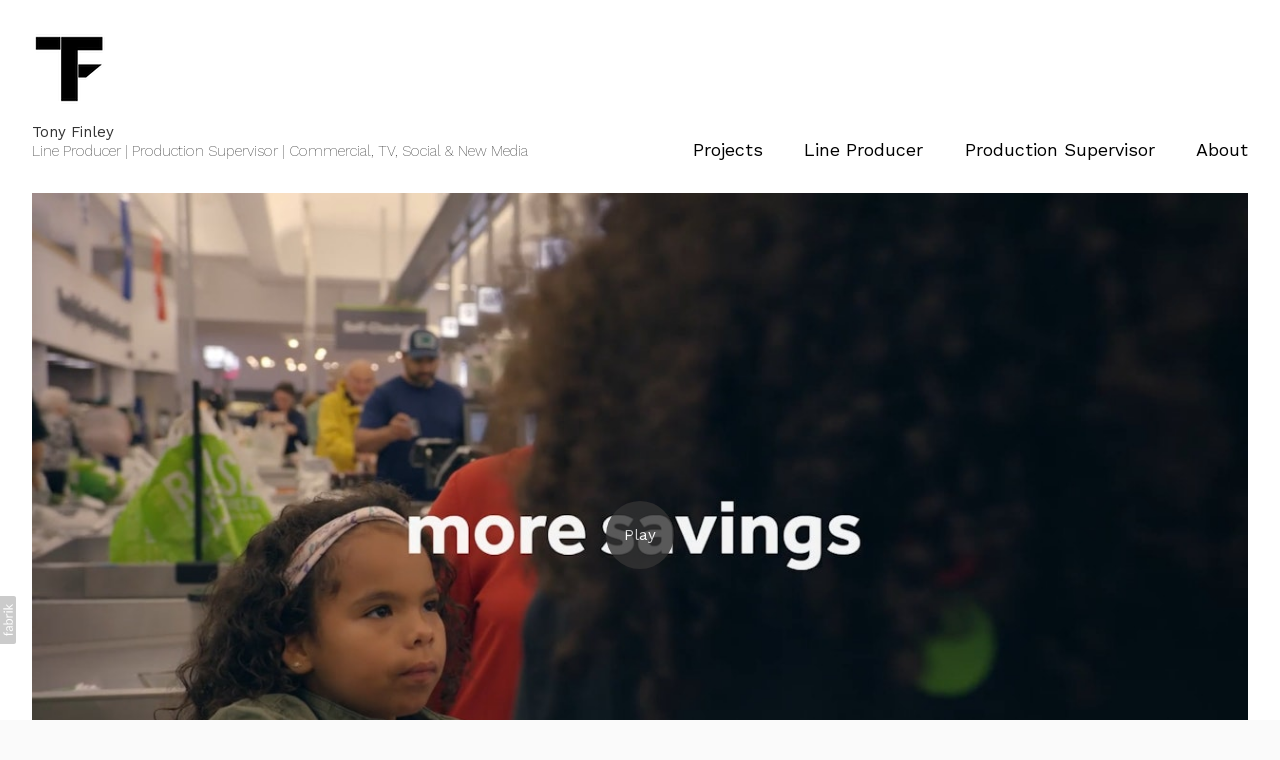

--- FILE ---
content_type: text/html; charset=utf-8
request_url: https://producer.boston/portfolio/stop-shop-anthem
body_size: 9287
content:



<!DOCTYPE html>
<html class="no-js custom-fonts" lang="en-US">
    <head prefix="og: http://ogp.me/ns#">
        <link rel="preconnect" href="https://producer.boston">
        <link rel="preconnect" href="//static.fabrik.io" />
        <link rel="preconnect" href="//blob.fabrik.io" />
        <meta charset="UTF-8">
        <link rel="canonical" href="https://producer.boston/portfolio/stop-shop-anthem" />
        <title>Stop &amp; Shop &#x27;Anthem&#x27; (LP) - Tony Finley Line Producer | Boston &amp; Greater New England</title>
        <meta name="description" content="Tony Finley - Freelance Line Producer | Producer | UPM | Production Supervisor | Agency Producer Commercial, TV, Social, New Media &amp; Film Boston Massachusetts, Rhode Island, New Hampshire, Connecticut &amp; Maine" />
        <meta name="keywords" content="Commercial Producer, Film Film Production, Boston Production, Boston Film Production, Social Producer, Boston Commercials, Producer, Line Producer, Media Producer, Tony Finley, Anthony Finley, Boston, Agency Producer, New England, Massachusetts" />
        <meta name="url" content="https://producer.boston/portfolio/stop-shop-anthem" />
        <meta property="og:url" content="https://producer.boston/portfolio/stop-shop-anthem" />
        <meta property="og:title" content="Stop &amp; Shop &#x27;Anthem&#x27; (LP)" />
        <meta property="og:description" content="Tony Finley - Freelance Line Producer | Producer | UPM | Production Supervisor | Agency Producer Commercial, TV, Social, New Media &amp; Film Boston Massachusetts, Rhode Island, New Hampshire, Connecticut &amp; Maine" />
        <meta property="og:site_name" content="Tony Finley Line Producer | Boston &amp; Greater New England" />
        <meta property="og:type" content="video.movie" />        
                
        <meta content="https://player.vimeo.com/video/707059892?autoplay=1" property="og:video" /><meta content="text/html" property="og:video:type" />
            <meta property="og:image" content="https://static.fabrik.io/1nit/d7b088e7eb6635d2.png?lossless=1&amp;s=862fe1b8a540dca9f241b0d939f0d7d5" /> 
        <meta name="twitter:card" content="summary_large_image" />

            <link rel="shortcut icon" href="https://static.fabrik.io/1nit/5d911a17ba2cc5b3.png?lossless=1&amp;s=0aca962195441b290ca508cb56525188" /> 

            <link rel="apple-touch-icon" href="https://static.fabrik.io/1nit/376725ae994dd921.png?lossless=1&amp;s=7cf24489a033047ae2230d14e6a424f7" /> 


        <link href="https://blob.fabrik.io/static/2c96dd/core/fabrik.min.css" rel="stylesheet">


        
        
            <script defer src="https://cloud.umami.is/script.js" data-website-id="059b79ea-6263-4a20-947a-862fbfc8d8ad"></script>
        

        
    <meta name="viewport" content="width=device-width, initial-scale=1.0">

    <style>
        :root {
            --site-title-display: block;
            --site-subtitle-display: block; 
            --site-logo-display: block;
            --brand-text-display: inline-block;
            --thumbnails-subtitle: block;
        }
    </style>

    <link href="https://blob.fabrik.io/1nit/calico-vars-2650e1badb49bf3f.css" rel="stylesheet" /><link href="https://blob.fabrik.io/static/2c96dd/calico/theme.css" rel="stylesheet" />

    <style>


            .main-footer-upper p {
                margin: 0 auto;
            }
                    .play:before {
            content: "Play";
        }
    </style>

    

    <!-- Global site tag (gtag.js) - Google Analytics -->
<script async src="https://www.googletagmanager.com/gtag/js?id=G-55HM3ZL728"></script>
<script>
  window.dataLayer = window.dataLayer || [];
  function gtag(){dataLayer.push(arguments);}
  gtag('js', new Date());

  gtag('config', 'G-55HM3ZL728');
</script>
<!-- Global site tag (gtag.js) - Google Ads: 1008284565 -->
<script async src="https://www.googletagmanager.com/gtag/js?id=AW-1008284565"></script>
<script>
  window.dataLayer = window.dataLayer || [];
  function gtag(){dataLayer.push(arguments);}
  gtag('js', new Date());

  gtag('config', 'AW-1008284565');
</script>
<!-- Event snippet for Website traffic conversion page -->
<script>
  gtag('event', 'conversion', {'send_to': 'AW-1008284565/6LCpCIy4nrsDEJXn5OAD'});
</script>
<script id="usercentrics-cmp" src="https://app.usercentrics.eu/browser-ui/latest/loader.js" data-settings-id="5tSz4r4XK_QsOE" async></script></head>

    <body class="fab-projects-details fab-portfolio-details fab-projects-details-stop-shop-anthem fab-portfolio-details-stop-shop-anthem tpl-projectdetails-video capped-width social-icon-family-normal">

        


<div class="site-wrap overlay-enabled">

    <header class="main-header">
        <div class="capped">
            <div class="main-header-container">
                <div class="main-header-titles">
                    
    <a href="/" class="brand brand-img brand-png">
        <img src="https://static.fabrik.io/1nit/d7b088e7eb6635d2.png?lossless=1&amp;w=636&amp;fit=max&amp;s=c2cb38729e3c05c09cafd19a10f7267e" alt="Tony Finley" />
    </a>

<a href="/" class="brand brand-text">

    <span class="brand-title">Tony Finley</span>

        <span class="brand-subtitle">Line Producer | Production Supervisor | Commercial, TV, Social &amp; New Media</span>

</a>
                </div>

                <nav class="main-header-nav">
                    <button class="mobile-nav-link">
                        <i class="icon icon-menu"></i>
                    </button>
                    
    <ul class="menu">

          <li class="">

                <a href="/portfolio" target="_self">Projects</a>

          </li>
          <li class="">

                <a href="/line-producer" target="_self">Line Producer</a>

          </li>
          <li class="">

                <a href="/production-supervisor" target="_self">Production Supervisor</a>

          </li>
          <li class="">

                <a href="/pages/about" target="_self">About</a>

          </li>
    </ul>

                </nav>
            </div>
        </div>
        <nav class="mobile-nav">
            
    <ul class="menu">

          <li class="">

                <a href="/portfolio" target="_self">Projects</a>

          </li>
          <li class="">

                <a href="/line-producer" target="_self">Line Producer</a>

          </li>
          <li class="">

                <a href="/production-supervisor" target="_self">Production Supervisor</a>

          </li>
          <li class="">

                <a href="/pages/about" target="_self">About</a>

          </li>
    </ul>

        </nav>

    </header>

    <main role="main" class="main-body">
        

<div class="project-details-page">
    

<div class="sortable">
    <div class="sortable-media">
        <div class="capped">

            <div class="project-media video-template">

                            <div class="embeds">

                                    <a href="https://vimeo.com/707059892" title="Stop &amp; Shop &#x27;Anthem&#x27;" target="_blank" class="video-cover">
            <img data-src="https://static.fabrik.io/1nit/75cdbf836e93975e.jpg?lossless=1&amp;w=720&amp;fit=crop&amp;ar=16:9&amp;crop=faces%2Centropy&amp;s=66423daa633faa5bb7b3895eacfeac59" data-srcset="https://static.fabrik.io/1nit/75cdbf836e93975e.jpg?lossless=1&amp;w=480&amp;fit=crop&amp;ar=16:9&amp;crop=faces%2Centropy&amp;s=180142a1e1248a6cb5f7f00e831d7570 480w,https://static.fabrik.io/1nit/75cdbf836e93975e.jpg?lossless=1&amp;w=720&amp;fit=crop&amp;ar=16:9&amp;crop=faces%2Centropy&amp;s=66423daa633faa5bb7b3895eacfeac59 720w,https://static.fabrik.io/1nit/75cdbf836e93975e.jpg?lossless=1&amp;w=960&amp;fit=crop&amp;ar=16:9&amp;crop=faces%2Centropy&amp;s=6f4079f789a2fc27a0d464d8f4862832 960w,https://static.fabrik.io/1nit/75cdbf836e93975e.jpg?lossless=1&amp;w=1280&amp;fit=crop&amp;ar=16:9&amp;crop=faces%2Centropy&amp;s=b34bc6ed2112c522b5ee02c0ef2654cb 1280w,https://static.fabrik.io/1nit/75cdbf836e93975e.jpg?lossless=1&amp;w=1680&amp;fit=crop&amp;ar=16:9&amp;crop=faces%2Centropy&amp;s=bc4d0ecabea8a11dfc5ae75880a8facb 1680w,https://static.fabrik.io/1nit/75cdbf836e93975e.jpg?lossless=1&amp;w=1920&amp;fit=crop&amp;ar=16:9&amp;crop=faces%2Centropy&amp;s=1a81c31b2b103ab0bce869885f2c9dea 1920w,https://static.fabrik.io/1nit/75cdbf836e93975e.jpg?lossless=1&amp;w=2560&amp;fit=crop&amp;ar=16:9&amp;crop=faces%2Centropy&amp;s=013e60452269fd772fae4d283edfebcc 2560w,https://static.fabrik.io/1nit/75cdbf836e93975e.jpg?lossless=1&amp;w=3840&amp;fit=crop&amp;ar=16:9&amp;crop=faces%2Centropy&amp;s=ff4df0317b6e705816f4e4907707ebce 3840w" data-sizes="auto" class="lazyload"></img>
                                        <span class="play"></span>
                                    </a>
                            </div>
                        <div class="container">
                            <div class="row col-xs-1 col-sm-3 col-md-4 col-lg-6 col-xl-6 thumbnails-list lightbox hide-mobile">

                            </div>

                            <div class="mobile-slideshow lightbox">


                            </div>
                        </div>
            </div>
        </div>
    </div>
    <div class="sortable-info">
        

<div class="capped">
    <div class="project-info">
        <div class="project-info-cols">
            <div class="project-titles">
                <div class="p-titles">
                    <h1>
                        Stop &amp; Shop &#x27;Anthem&#x27; (LP)
                    </h1>
                </div>

                <div class="project-description">
                    <p>EP &&nbsp;Producer</p>
                </div>

            </div>
            
        </div>
    </div>
</div>
    </div>
</div>

</div>



    </main>

    <footer class="main-footer">

        
    <div class="main-footer-upper">
        <div class="capped">
            <div class="main-footer-upper-inner">
                    <h3><a href="/">Tony Finley</a></h3>
                        <p>Massachusetts | Connecticut | Rhode Island | New Hampshire<br />
Commercial, TV, Social Media, New Media, &amp; Film Producer &amp; UPM (Production Supervisor)<br />
Union IATSE #111 Production Workers Guild Member</p>

                <ul class="site-links"><li><a href="https://www.imdb.com/name/nm2030338/" target="_blank" title="IMDb"><span>IMDb</span><svg class="social-icon icon-imdb" viewBox="0 0 32 32"><path class="classic" d="M11.471 10.893H14.895V21.107H12.739V15.373L11.696 21.107H10.136L9.066 15.373V21.107H6.79V10.893H10.042L10.887 15.711 11.472 10.893ZM3 21.107V10.893H5.526V21.107H3ZM22.35 12.909V19.092C22.35 19.728 22.125 20.224 21.676 20.577 21.227 20.931 20.686 21.108 19.071 21.108H16.23V10.894H19.057C20.74 10.894 21.149 11.059 21.63 11.389 22.111 11.719 22.351 12.226 22.351 12.91ZM19.639 12.974C19.639 12.476 19.094 12.522 18.662 12.522V19.382C19.094 19.382 19.639 19.446 19.639 18.963V12.973ZM28.997 13.927V19.868C28.997 20.286 28.812 20.616 28.441 20.858 28.145 20.986 27.891 21.026 27.273 21.026S25.76 20.651 25.583 20.575C25.406 20.499 25.247 21.108 25.247 21.108H23.16V10.894H25.745V13.232C26.005 12.942 26.731 12.491 27.436 12.523 28.141 12.555 29.061 13.071 28.997 13.927ZM26.457 14.197C26.457 13.945 26.34 13.82 26.105 13.82 25.865 13.82 25.746 13.941 25.746 14.183L25.744 19.342C25.744 19.594 25.864 19.769 26.103 19.769 26.338 19.769 26.455 19.594 26.455 19.342L26.457 14.197Z"></path><path class="knockout" d="M11.471 10.893H14.895V21.107H12.739V15.373L11.696 21.107H10.136L9.066 15.373V21.107H6.79V10.893H10.042L10.887 15.711 11.472 10.893ZM3 21.107V10.893H5.526V21.107H3ZM22.35 12.909V19.092C22.35 19.728 22.125 20.224 21.676 20.577 21.227 20.931 20.686 21.108 19.071 21.108H16.23V10.894H19.057C20.74 10.894 21.149 11.059 21.63 11.389 22.111 11.719 22.351 12.226 22.351 12.91ZM19.639 12.974C19.639 12.476 19.094 12.522 18.662 12.522V19.382C19.094 19.382 19.639 19.446 19.639 18.963V12.973ZM28.997 13.927V19.868C28.997 20.286 28.812 20.616 28.441 20.858 28.145 20.986 27.891 21.026 27.273 21.026S25.76 20.651 25.583 20.575C25.406 20.499 25.247 21.108 25.247 21.108H23.16V10.894H25.745V13.232C26.005 12.942 26.731 12.491 27.436 12.523 28.141 12.555 29.061 13.071 28.997 13.927ZM26.457 14.197C26.457 13.945 26.34 13.82 26.105 13.82 25.865 13.82 25.746 13.941 25.746 14.183L25.744 19.342C25.744 19.594 25.864 19.769 26.103 19.769 26.338 19.769 26.455 19.594 26.455 19.342L26.457 14.197ZM0 0V32H32V0H0Z"></path></svg></a></li><li><a href="https://www.instagram.com/tonywfinley/" target="_blank" title="Instagram"><span>Instagram</span><svg class="social-icon icon-instagram" viewBox="0 0 32 32"><path class="classic" d="M16 9.032C13.73 9.032 13.462 9.04 12.566 9.081 11.738 9.119 11.288 9.258 10.988 9.374 10.592 9.528 10.308 9.713 10.011 10.01 9.713 10.307 9.529 10.59 9.375 10.987 9.258 11.286 9.12 11.736 9.082 12.565 9.041 13.462 9.032 13.73 9.032 16S9.04 18.538 9.081 19.436C9.119 20.264 9.258 20.714 9.374 21.014A2.638 2.638 0 0010.01 21.991 2.618 2.618 0 0010.987 22.627C11.286 22.744 11.736 22.882 12.565 22.92 13.461 22.961 13.73 22.97 16 22.97S18.539 22.961 19.435 22.92C20.263 22.882 20.713 22.743 21.013 22.627A2.638 2.638 0 0021.99 21.991C22.288 21.694 22.472 21.411 22.626 21.014 22.743 20.715 22.881 20.265 22.919 19.436 22.96 18.539 22.969 18.271 22.969 16.001S22.96 13.462 22.919 12.566C22.881 11.738 22.742 11.288 22.626 10.988 22.472 10.592 22.287 10.308 21.99 10.011 21.693 9.713 21.41 9.529 21.013 9.375 20.714 9.258 20.264 9.12 19.435 9.082 18.538 9.041 18.27 9.032 16 9.032M16 7.5C18.308 7.5 18.598 7.51 19.505 7.551 20.409 7.592 21.027 7.736 21.568 7.946A4.161 4.161 0 0123.074 8.926 4.175 4.175 0 0124.054 10.432C24.264 10.972 24.408 11.59 24.449 12.495 24.49 13.402 24.5 13.692 24.5 16S24.49 18.598 24.449 19.505C24.408 20.409 24.264 21.027 24.054 21.568 23.837 22.127 23.547 22.601 23.074 23.074A4.175 4.175 0 0121.568 24.054C21.028 24.264 20.41 24.408 19.505 24.449 18.598 24.49 18.308 24.5 16 24.5S13.402 24.49 12.495 24.449C11.591 24.408 10.973 24.264 10.432 24.054 9.873 23.837 9.399 23.547 8.926 23.074 8.454 22.601 8.163 22.127 7.946 21.568 7.736 21.028 7.592 20.41 7.551 19.505 7.51 18.598 7.5 18.308 7.5 16S7.51 13.402 7.551 12.495C7.592 11.591 7.736 10.973 7.946 10.432A4.161 4.161 0 018.926 8.926 4.175 4.175 0 0110.432 7.946C10.972 7.736 11.59 7.592 12.495 7.551 13.402 7.51 13.692 7.5 16 7.5ZM16 11.635A4.365 4.365 0 0116 20.365 4.365 4.365 0 1116 11.635ZM16 18.833A2.833 2.833 0 0016 13.167 2.833 2.833 0 1016 18.833ZM20.537 10.443A1.02 1.02 0 0120.537 12.483 1.02 1.02 0 1120.537 10.443Z"></path><path class="knockout" d="M16 9.032C13.73 9.032 13.462 9.04 12.566 9.081 11.738 9.119 11.288 9.258 10.988 9.374 10.592 9.528 10.308 9.713 10.011 10.01 9.713 10.307 9.529 10.59 9.375 10.987 9.258 11.286 9.12 11.736 9.082 12.565 9.041 13.462 9.032 13.73 9.032 16S9.04 18.538 9.081 19.436C9.119 20.264 9.258 20.714 9.374 21.014A2.638 2.638 0 0010.01 21.991 2.618 2.618 0 0010.987 22.627C11.286 22.744 11.736 22.882 12.565 22.92 13.461 22.961 13.73 22.97 16 22.97S18.539 22.961 19.435 22.92C20.263 22.882 20.713 22.743 21.013 22.627A2.638 2.638 0 0021.99 21.991C22.288 21.694 22.472 21.411 22.626 21.014 22.743 20.715 22.881 20.265 22.919 19.436 22.96 18.539 22.969 18.271 22.969 16.001S22.96 13.462 22.919 12.566C22.881 11.738 22.742 11.288 22.626 10.988 22.472 10.592 22.287 10.308 21.99 10.011 21.693 9.713 21.41 9.529 21.013 9.375 20.714 9.258 20.264 9.12 19.435 9.082 18.538 9.041 18.27 9.032 16 9.032M16 7.5C18.308 7.5 18.598 7.51 19.505 7.551 20.409 7.592 21.027 7.736 21.568 7.946A4.161 4.161 0 0123.074 8.926 4.175 4.175 0 0124.054 10.432C24.264 10.972 24.408 11.59 24.449 12.495 24.49 13.402 24.5 13.692 24.5 16S24.49 18.598 24.449 19.505C24.408 20.409 24.264 21.027 24.054 21.568 23.837 22.127 23.547 22.601 23.074 23.074A4.175 4.175 0 0121.568 24.054C21.028 24.264 20.41 24.408 19.505 24.449 18.598 24.49 18.308 24.5 16 24.5S13.402 24.49 12.495 24.449C11.591 24.408 10.973 24.264 10.432 24.054 9.873 23.837 9.399 23.547 8.926 23.074 8.454 22.601 8.163 22.127 7.946 21.568 7.736 21.028 7.592 20.41 7.551 19.505 7.51 18.598 7.5 18.308 7.5 16S7.51 13.402 7.551 12.495C7.592 11.591 7.736 10.973 7.946 10.432A4.161 4.161 0 018.926 8.926 4.175 4.175 0 0110.432 7.946C10.972 7.736 11.59 7.592 12.495 7.551 13.402 7.51 13.692 7.5 16 7.5ZM16 11.635A4.365 4.365 0 0116 20.365 4.365 4.365 0 1116 11.635ZM16 18.833A2.833 2.833 0 0016 13.167 2.833 2.833 0 1016 18.833ZM20.537 10.443A1.02 1.02 0 0120.537 12.483 1.02 1.02 0 1120.537 10.443ZM0 0V32H32V0H0Z"></path></svg></a></li><li><a href="https://www.linkedin.com/in/tonywfinley/" target="_blank" title="LinkedIn"><span>LinkedIn</span><svg class="social-icon icon-linkedin" viewBox="0 0 32 32"><path class="classic" d="M21.571 21.422H21.532V17.234C21.532 15.029 20.335 13.982 18.765 13.982 17.494 13.982 16.933 14.692 16.597 15.178V14.169H14.167C14.204 14.842 14.167 21.422 14.167 21.422H16.597V17.384C16.597 17.159 16.597 16.936 16.672 16.786 16.859 16.338 17.233 15.889 17.906 15.889 18.804 15.889 19.14 16.561 19.14 17.534V21.422H21.57ZM11.663 13.159C12.485 13.159 13.009 12.599 13.009 11.888 13.009 11.141 12.485 10.617 11.663 10.617S10.317 11.177 10.317 11.888 10.841 13.159 11.663 13.159ZM12.859 21.422V14.169H10.429V21.422H12.859ZM22.803 7.962C23.44 7.962 24 8.486 24 9.121V22.879C24 23.514 23.439 24.038 22.804 24.038H9.195C8.523 24.038 7.999 23.514 7.999 22.879V9.121C7.999 8.486 8.56 7.962 9.195 7.962H22.803ZM16.597 15.216Z"></path><path class="knockout" d="M21.571 21.422H21.532V17.234C21.532 15.029 20.335 13.982 18.765 13.982 17.494 13.982 16.933 14.692 16.597 15.178V14.169H14.167C14.204 14.842 14.167 21.422 14.167 21.422H16.597V17.384C16.597 17.159 16.597 16.936 16.672 16.786 16.859 16.338 17.233 15.889 17.906 15.889 18.804 15.889 19.14 16.561 19.14 17.534V21.422H21.57ZM11.663 13.159C12.485 13.159 13.009 12.599 13.009 11.888 13.009 11.141 12.485 10.617 11.663 10.617S10.317 11.177 10.317 11.888 10.841 13.159 11.663 13.159ZM12.859 21.422V14.169H10.429V21.422H12.859ZM22.803 7.962C23.44 7.962 24 8.486 24 9.121V22.879C24 23.514 23.439 24.038 22.804 24.038H9.195C8.523 24.038 7.999 23.514 7.999 22.879V9.121C7.999 8.486 8.56 7.962 9.195 7.962H22.803ZM16.597 15.216ZM0 0V32H32V0H0Z"></path></svg></a></li><li><a href="mailto:musebug@gmail.com" title="Email"><span>Email</span><svg class="social-icon icon-email" viewBox="0 0 32 32"><path class="classic" d="M24.732 19.73V12.236L20.74 16.063 24.732 19.73ZM8.02 20.678H23.845L19.801 16.962 17.371 19.292C16.638 19.914 15.491 19.914 14.789 19.344L12.144 16.866 8.02 20.678ZM7.268 12.3V19.604L11.194 15.977 7.268 12.3ZM23.809 11.32H8.121L15.601 18.327C15.826 18.505 16.278 18.513 16.549 18.285L23.809 11.321ZM24.742 10C25.436 10 26 10.587 26 11.31V20.689C26 21.411 25.436 22 24.742 22H7.258C6.564 22 6 21.411 6 20.688V11.31C6 10.587 6.564 10 7.258 10H24.742Z"></path><path class="knockout" d="M24.732 19.73V12.236L20.74 16.063 24.732 19.73ZM8.02 20.678H23.845L19.801 16.962 17.371 19.292C16.638 19.914 15.491 19.914 14.789 19.344L12.144 16.866 8.02 20.678ZM7.268 12.3V19.604L11.194 15.977 7.268 12.3ZM23.809 11.32H8.121L15.601 18.327C15.826 18.505 16.278 18.513 16.549 18.285L23.809 11.321ZM24.742 10C25.436 10 26 10.587 26 11.31V20.689C26 21.411 25.436 22 24.742 22H7.258C6.564 22 6 21.411 6 20.688V11.31C6 10.587 6.564 10 7.258 10H24.742ZM0 0V32H32V0H0Z"></path></svg></a></li><li><a href="tel:817.845.8727" title="Phone"><span>Phone</span><svg class="social-icon icon-phone" viewBox="0 0 32 32"><path class="classic" d="M23.685 20.324a.975.975 0 0 1 .074 1.362c-.538.751-1.872 2.311-2.568 2.311-2.73-.089-5.963-2.769-8.195-5.001S8.089 13.529 8 10.805c-.022-.683 1.549-2.036 2.31-2.582.193-.136.433-.217.692-.218h.045c.251 0 .476.112.625.292.187.259 1.996 3.004 2.195 3.318.067.142.106.307.106.481 0 .238-.072.461-.197.643a74.55 74.55 0 0 1-.809 1.442l-.065.112.075.109a20.033 20.033 0 0 0 2.15 2.451c.751.781 1.553 1.49 2.409 2.13l.157.111.112-.065c.389-.222 1.184-.676 1.448-.814a1.184 1.184 0 0 1 1.122-.086c.338.206 3.065 2.022 3.309 2.193v.003Z"></path><path class="knockout" d="M23.685 20.324a.975.975 0 0 1 .074 1.362c-.538.751-1.872 2.311-2.568 2.311-2.73-.089-5.963-2.769-8.195-5.001S8.089 13.529 8 10.805c-.022-.683 1.549-2.036 2.31-2.582.193-.136.433-.217.692-.218h.045c.251 0 .476.112.625.292.187.259 1.996 3.004 2.195 3.318.067.142.106.307.106.481 0 .238-.072.461-.197.643a74.55 74.55 0 0 1-.809 1.442l-.065.112.075.109a20.033 20.033 0 0 0 2.15 2.451c.751.781 1.553 1.49 2.409 2.13l.157.111.112-.065c.389-.222 1.184-.676 1.448-.814a1.184 1.184 0 0 1 1.122-.086c.338.206 3.065 2.022 3.309 2.193v.003ZM0 0V32H32V0H0Z"></path></svg></a></li><li><a href="https://www.tiktok.com/@musebug" target="_blank" title="TikTok"><span>TikTok</span><svg class="social-icon icon-tiktok" viewBox="0 0 32 32"><path class="classic" d="M23.688 14.559c-.314.02-2.741-.157-4.251-1.502l-.004 5.96c.037 2.697-1.468 5.343-4.283 5.876-.789.149-1.499.166-2.69-.093-.921-.275-1.676-.698-2.278-1.218-.015-.02-.028-.04-.044-.059.013.017.022.035.034.053-3.882-3.365-1.372-10.855 4.597-9.914v.694c-.015-.001-.028.002-.044.002l.044.001c0 2.082.001-.42.001 2.589-2.849-.419-3.801 1.949-3.045 3.644.158.356.431.646.77.858.016.03.037.056.053.085a1.258 1.258 0 0 1-.045-.08c1.13.7 2.978.51 3.737-1.161a5.79 5.79 0 0 0 .167-1.457V7h3.032c0 .251.031.521.073.767.133.777.504 1.979 1.546 2.812.043.059.091.117.137.176-.044-.054-.082-.109-.121-.165.612.484 1.453.84 2.609.909v.68l-.005-.001.005.001c.002 2.512.005-.463.005 2.38Z"></path><path class="knockout" d="M23.688 14.559c-.314.02-2.741-.157-4.251-1.502l-.004 5.96c.037 2.697-1.468 5.343-4.283 5.876-.789.149-1.499.166-2.69-.093-.921-.275-1.676-.698-2.278-1.218-.015-.02-.028-.04-.044-.059.013.017.022.035.034.053-3.882-3.365-1.372-10.855 4.597-9.914v.694c-.015-.001-.028.002-.044.002l.044.001c0 2.082.001-.42.001 2.589-2.849-.419-3.801 1.949-3.045 3.644.158.356.431.646.77.858.016.03.037.056.053.085a1.258 1.258 0 0 1-.045-.08c1.13.7 2.978.51 3.737-1.161a5.79 5.79 0 0 0 .167-1.457V7h3.032c0 .251.031.521.073.767.133.777.504 1.979 1.546 2.812.043.059.091.117.137.176-.044-.054-.082-.109-.121-.165.612.484 1.453.84 2.609.909v.68l-.005-.001.005.001c.002 2.512.005-.463.005 2.38ZM0 0V32H32V0H0Z"></path></svg></a></li></ul>
            </div>
        </div>
    </div>


            <div class="main-footer-lower">
                <div class="capped">
                    <p>&copy;2026</p>
                </div>
            </div>

    </footer>

</div>
<div id="dimmer"></div>



            
<a class="fabrik-tag " href="https://fabrik.io/?utm_source=producer.boston&amp;utm_campaign=fabrik-websites&amp;utm_medium=website&amp;utm_content=fabrik-tag" target="_blank" title="Created with Fabrik">
    <svg xmlns="http://www.w3.org/2000/svg" xmlns:xlink="http://www.w3.org/1999/xlink" version="1.1" x="0px" y="0px" viewBox="0 0 16 48" enable-background="new 0 0 16 48" xml:space="preserve">
        <path class="tag-bg" d="M16 1.994l0 44.012c-0.003 1.097 -0.901 1.994 -1.999 1.994l-14.001 0l0 -48l14.001 0c1.098 0 1.996 0.897 1.999 1.994Z" />
        <path fill="#FFFFFF" d="M6.326 9.496c-0.043 -0.063 -0.064 -0.148 -0.064 -0.254l0 -1.083c0 0 2.393 2.245 2.695 2.529c-0.229 0.181 -0.51 0.403 -0.553 0.437c-0.044 0.035 -0.23 0.116 -0.296 0.068l-1.617 -1.506c-0.068 -0.063 -0.123 -0.127 -0.165 -0.191ZM12.712 15.298l-6.45 0l0 1.133l6.45 0l0 -1.133ZM6.332 20.623c-0.047 0.047 -0.07 0.132 -0.07 0.255l0 0.649l6.45 0l0 -1.133l-4.107 0c-0.437 -0.178 -0.77 -0.4 -1 -0.665c-0.229 -0.265 -0.344 -0.595 -0.344 -0.99c0 -0.221 0.02 -0.393 0.06 -0.516c0.04 -0.123 0.06 -0.214 0.06 -0.274c0 -0.102 -0.053 -0.168 -0.159 -0.197l-0.847 -0.146c-0.072 0.123 -0.128 0.257 -0.169 0.401c-0.04 0.144 -0.06 0.306 -0.06 0.484c0 0.437 0.126 0.818 0.379 1.143c0.253 0.325 0.604 0.597 1.054 0.818l-1.006 0.076c-0.114 0.017 -0.194 0.049 -0.241 0.095ZM12.712 12.338l-9.379 0l0 1.14l9.378 0l0 -1.14l0.001 0ZM8.267 11.341l0.098 0.094l0.504 0.448c0.251 0.169 0.47 0.135 0.944 -0.241c0.001 -0.001 0.003 -0.002 0.004 -0.003c0.01 -0.007 2.672 -2.142 2.672 -2.142c0.076 -0.059 0.133 -0.122 0.169 -0.188c0.036 -0.066 0.054 -0.145 0.054 -0.239l0 -1.07c0 0 -4.066 3.216 -4.146 3.276c-0.08 0.06 -0.238 0.123 -0.299 0.065ZM7.211 36.014l-0.822 0l0 1.865l-0.592 0c-0.276 0 -0.507 -0.031 -0.694 -0.092c-0.187 -0.061 -0.337 -0.15 -0.452 -0.264c-0.115 -0.115 -0.197 -0.251 -0.248 -0.411c-0.051 -0.159 -0.076 -0.336 -0.076 -0.532l0 -0.197c0 -0.123 -0.008 -0.219 -0.026 -0.286c-0.017 -0.068 -0.068 -0.104 -0.153 -0.108l-0.567 -0.025c-0.085 0.246 -0.127 0.514 -0.127 0.802c0 0.34 0.051 0.645 0.153 0.917c0.102 0.272 0.251 0.504 0.449 0.697c0.197 0.193 0.439 0.342 0.726 0.446c0.286 0.104 0.614 0.156 0.984 0.156l0.624 0l0 1.018l0.465 0c0.085 0 0.15 -0.029 0.194 -0.086c0.044 -0.057 0.077 -0.13 0.099 -0.22l0.083 -0.713l5.482 0l0 -1.14l-5.502 0l0 -1.827ZM12.75 32.815c0.042 0.202 0.064 0.426 0.064 0.672c0 0.25 -0.035 0.485 -0.105 0.704c-0.07 0.219 -0.176 0.409 -0.316 0.57c-0.14 0.161 -0.318 0.29 -0.534 0.385c-0.215 0.095 -0.47 0.143 -0.763 0.143c-0.255 0 -0.502 -0.07 -0.738 -0.21c-0.236 -0.14 -0.446 -0.366 -0.629 -0.678c-0.183 -0.312 -0.333 -0.72 -0.451 -1.226c-0.117 -0.505 -0.176 -1.123 -0.176 -1.853l-0.506 0c-0.504 0 -0.885 0.107 -1.144 0.322c-0.258 0.214 -0.388 0.532 -0.388 0.952c0 0.276 0.035 0.508 0.105 0.697c0.07 0.189 0.149 0.352 0.236 0.49c0.087 0.138 0.166 0.257 0.236 0.357c0.07 0.1 0.105 0.198 0.105 0.296c0 0.076 -0.02 0.143 -0.06 0.201c-0.04 0.057 -0.09 0.103 -0.15 0.137l-0.363 0.204c-0.344 -0.357 -0.601 -0.741 -0.77 -1.152c-0.17 -0.412 -0.255 -0.868 -0.255 -1.369c0 -0.361 0.059 -0.681 0.178 -0.961c0.119 -0.28 0.284 -0.516 0.497 -0.707c0.212 -0.191 0.469 -0.335 0.77 -0.433c0.301 -0.098 0.633 -0.146 0.993 -0.146l4.126 0l0 0.503c0 0.11 -0.017 0.2 -0.051 0.267c-0.034 0.068 -0.106 0.113 -0.216 0.134l-0.598 0.127c0.153 0.17 0.29 0.335 0.411 0.497c0.121 0.161 0.223 0.331 0.306 0.509c0.083 0.178 0.144 0.367 0.186 0.568ZM12.018 33.149c0 -0.199 -0.02 -0.382 -0.06 -0.548c-0.04 -0.166 -0.098 -0.322 -0.172 -0.468c-0.074 -0.146 -0.164 -0.286 -0.271 -0.42c-0.106 -0.134 -0.227 -0.264 -0.363 -0.392l-1.331 0c0 0.522 0.033 0.966 0.099 1.331c0.066 0.365 0.153 0.662 0.259 0.891c0.107 0.229 0.233 0.396 0.378 0.5c0.145 0.104 0.307 0.156 0.487 0.156c0.171 0 0.318 -0.028 0.442 -0.083c0.124 -0.055 0.225 -0.129 0.304 -0.223c0.079 -0.093 0.137 -0.204 0.173 -0.331c0.037 -0.126 0.055 -0.264 0.055 -0.413ZM12.712 28.607l-9.379 0l0 -1.14l3.858 0c-0.31 -0.267 -0.559 -0.574 -0.748 -0.92c-0.188 -0.345 -0.283 -0.741 -0.283 -1.187c0 -0.374 0.07 -0.711 0.21 -1.012c0.14 -0.301 0.349 -0.558 0.627 -0.77c0.278 -0.212 0.622 -0.376 1.031 -0.49c0.41 -0.115 0.882 -0.172 1.417 -0.172c0.475 0 0.918 0.064 1.328 0.191c0.41 0.127 0.764 0.311 1.063 0.551c0.299 0.24 0.535 0.533 0.707 0.879c0.172 0.346 0.258 0.735 0.258 1.168c0 0.416 -0.081 0.769 -0.242 1.06c-0.161 0.291 -0.386 0.544 -0.675 0.761l0.586 0.057c0.161 0.034 0.242 0.132 0.242 0.293l0 0.731ZM11.75 26.79c0.115 -0.248 0.172 -0.525 0.172 -0.831c0 -0.603 -0.214 -1.065 -0.643 -1.388c-0.429 -0.323 -1.04 -0.484 -1.834 -0.484c-0.42 0 -0.781 0.037 -1.082 0.111c-0.301 0.074 -0.549 0.181 -0.742 0.322c-0.193 0.14 -0.334 0.312 -0.423 0.516c-0.089 0.204 -0.134 0.435 -0.134 0.694c0 0.369 0.085 0.693 0.255 0.971c0.17 0.278 0.41 0.534 0.719 0.767l3.12 0c0.28 -0.204 0.478 -0.43 0.592 -0.678ZM4.547 15.104c-0.095 -0.044 -0.198 -0.067 -0.308 -0.067c-0.11 0 -0.215 0.022 -0.314 0.067c-0.099 0.044 -0.186 0.104 -0.26 0.178c-0.074 0.074 -0.132 0.16 -0.175 0.257c-0.042 0.097 -0.063 0.201 -0.063 0.311c0 0.11 0.021 0.213 0.063 0.308c0.042 0.095 0.101 0.18 0.175 0.254c0.074 0.074 0.161 0.132 0.26 0.175c0.099 0.042 0.204 0.063 0.314 0.063c0.11 0 0.213 -0.021 0.308 -0.063c0.095 -0.042 0.18 -0.1 0.254 -0.175c0.074 -0.074 0.132 -0.159 0.175 -0.254c0.042 -0.095 0.063 -0.198 0.063 -0.308c0 -0.11 -0.021 -0.214 -0.063 -0.311c-0.042 -0.097 -0.1 -0.183 -0.175 -0.257c-0.074 -0.074 -0.159 -0.133 -0.254 -0.178Z" />
    </svg>
</a>


        
    <script src="//ajax.googleapis.com/ajax/libs/jquery/1.12.4/jquery.min.js"></script>
    <script>
        window.jQuery || document.write('<script src="https://blob.fabrik.io/static/2c96dd/core/jquery.min.js"><\/script>')
        $.noConflict();
    </script>
    <script src="https://blob.fabrik.io/static/2c96dd/core/fabrik.min.js"></script>
    <script src="https://blob.fabrik.io/static/2c96dd/calico/calico.min.js"></script>
    


    <script>var fontConfig = [
  {
    "provider": "google",
    "fonts": [
      "Work Sans:100,200,300,regular,500,600,700,800,900",
      "Lato:100,300,regular,700,900"
    ],
    "fontLoaders": [
      "Work\u002BSans:wght@200;400",
      "Lato:wght@300"
    ]
  }
]; fabrik.loadWebFonts(fontConfig);</script><script>fabrik.init();</script><!-- Created with Fabrik - fabrik.io --><!-- de27630a3525 - 3.0.141+2c96dd5ecab6da9454bee0773d9b7d02c1cb5503 --></body>
</html> 